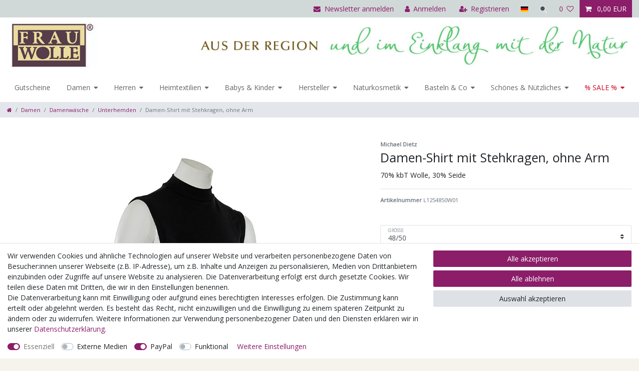

--- FILE ---
content_type: text/css; charset=utf-8
request_url: https://cdn02.plentymarkets.com/n70ix0vrg0qf/plugin/18/themefrauwolle/css/ThemeFrauWolle.css
body_size: 1939
content:
@import url(https://fonts.googleapis.com/css?family=Open+Sans);
body,
body>#vue-app {
    background-color: #f6f3ed;
    font-family: "Open Sans", sans-serif;
}
#page-header .top-bar {
    background-color: #d1d8d8;
}

#controlsList a {
    color: #8b1d69;
}
#trustbadge-custom-desktop-container-98e3dadd90eb493088abdc5597a70810{
    position: fixed !important;
    right: 3px !important;
    bottom: 3px !important;
    z-index: 999;
}

.widget.widget-title-bar>.bg-appearance {
    background: transparent !important;
    color: var(--primary) !important;
}
.control-user .dropdown .dropdown-toggle{
    background: transparent !important;
}
.control-user .dropdown-menu .list-group-item{
    background: #e3e7eb !important;
}
#controlsList a.toggle-basket-preview,
#controlsList a:hover {
    color: #FFFFFF;
}
.basket-preview-footer > a.btn-primary{
    color: #FFFFFF !important;
}
.cmp-product-thumb .thumb-title{
	font-size:12px;
	font-weight:600;
}
.container-max {
    max-width: 1900px !important
}

.parallax-text-container h1.category-title {
    padding-top: .5rem !important;
}

.category-content-page {
    background-color: #fff !important;
}

#page-header .navbar {
    background-color: #fff !important
}

@media(min-width:992px) and (max-width:1030px) {
    .main-navbar-collapsable ul.mainmenu>li>a {
        padding: 1.3rem 0.7rem !important;
    }
}

.home-category-pix a.btn {
    background: var(--white);
    color: var(--primary);
    border-radius: 3px;
}

.homepage-seo-txt>div {
    padding: 0 0 !important;
}
#add-item-to-basket-overlay .modal-dialog .modal-content > #ppButton{
    text-align: right;
    margin:5px 15px 5px 0;
}
@media (min-width:590px) {
    nav.navbar .container-max>div.row .brand-wrapper {
        background: url('https://cdn02.plentymarkets.com/n70ix0vrg0qf/frontend/template-images/claim.jpg');
        background-repeat: no-repeat;
        background-position: center center;
        background-size: 50% auto;
        width:100%;
    }
}

@media (max-width:991px) {
    .navbar-brand img {
        max-height: 4rem;
    }
	.navbar-toggler{
		position:absolute;
		right:0;
		top:0;
		bottom:0;
	}
}

@media (min-width:992px) {
    .navbar-brand img {
        max-height: 7rem;
    }
    nav.navbar .container-max>div.row .brand-wrapper {
        background-size: 70% auto !important;
        background-position: center right !important;
        padding: 0 0 !important;
    }
    #page-header nav.navbar .container-max>div.row {
        display: block !important;
    }
    .main-navbar-collapsable ul.mainmenu {
        color: #666  !important;
        text-align: center;
        width: 100%;
        display: flex;
        justify-content: space-between !important;
    }
    .top-bar-items>.controls>.controls-list .list-inline-item{
        font-size: 1rem;
    }
}
.main-navbar-collapsable ul.mainmenu>li:last-child>a {
    color: #d4021d;
}

.main-navbar-collapsable ul.mainmenu li ul {
    background-color: #FFFFFF;
}

@media (min-width:992px) {
    .main-navbar-collapsable ul.mainmenu li ul {
        min-width: 100%;
        z-index: 999 !important;
    }
	.main-navbar-collapsable ul.mainmenu > li > ul {
        border: 1px solid #6b1651;
		box-shadow: 5px 5px #6b1651;
    }
}
.main-navbar-collapsable .mainmenu > li > a,
.main-navbar-collapsable ul.mainmenu li ul li {
    color: #666;
}

.main-navbar-collapsable ul.mainmenu li ul li:hover {
    color: #FFFFFF !important;
}

.page-content,
.page-category-content #page-body>.container-max {
    background-color: #fff !important;
}
.single .add-to-basket-container .btn-primary{
    width: 200px !important;
}

    .single .amzPayButton.articleCheckout {
        margin-left: 0 !important;
        margin-top: 20px;
        text-align: left !important;
    }

.newsletter {
    max-width: 650px;
    margin: 0 auto
}

.newsletter .nl2go-label a {
    color: var(--primary);
    text-decoration: underline;
}

.newsletter .nl2go-container {
    display: flex;
    flex-wrap: wrap;
}

.newsletter .nl2go-row {
    padding: 0 5px
}

.newsletter .nl2go-columnLeft {
    display: none;
    padding: 0 5px
}

.newsletter h2 {
    font-size: 16px;
    font-weight: 500;
    padding: 0 8px
}

.newsletter .nl2go-columnRight input[type="text"],
.newsletter .nl2go-columnRight input[type="email"] {
    width: 185px;
    border: 1px solid #ccc
}

.newsletter .nl2go-columnRight button {
    margin-top: 0px !important;
    padding: 5px !important;
}

.bottom-div {
    float: left;
    width: 100%;
    margin-bottom: 20px;
    padding: 20px 0;
}

.bottom-div>.paymentmethods {
    padding: 0 0 !important;
    margin: 0 0;
}

.image-list {
    padding: 0 0;
    margin: 0 0;
}

.image-list>li {
    display: inline-block;
    margin: 2px 12px;
    vertical-align: middle;
    width: 75px
}

.image-list>li img {
    width: 100%;
}

.shippingicons {}

ul.payment-icons>li {
    padding-top: 10px;
}

@media (min-width: 544px) {
    .shippingof {
        text-align: right;
    }
}

.shippingicons>li {
    width: 83px;
}

.bottom-div h4 {
    margin: 0 20px 15px 20px;
}

.bottom-div h2 {
    font-weight: 600;
}

.footer {
    background: transparent;
    margin-top: 20px;
}

.footer .footer-content {
    max-width: 1900px !important;
}

.footer .footer-links {
    margin: 0 auto;
    padding-left: 0px;
    padding-right: 0px;
    width: 100%;
}

.footer h2 {
    font-weight: 600 !important;
}

@media (min-width:545px) {
    .footer .footer-content>.widget-inner>div {
        display: flex;
    }
}

@media (max-width:544px) {
    .footer .footer-content>.widget-inner>div {
        display: flex;
        flex-wrap: wrap;
    }
}

.footer .footer-content>.widget-inner>div>div {
    padding: 10px 10px;
}

.footer .footer-content>.widget-inner>div.footer-links>div:nth-child(-n+2) {
    background: #7aaf9b;
}

.footer .footer-content>.widget-inner>div.footer-links>div:nth-child(-n+2) a {
    color: #fff;
}

.footer .footer-content>.widget-inner>div>div:nth-child(-n+2) h2 {
    color: #fff;
}

.footer .footer-content>.widget-inner>div.footer-links>div:nth-child(n+3) {
    background: #d3bc8c;
}

.footer .list-unstyled>li {
    margin: 3px 0;
}

.footer .list-unstyled>li a {
    font-size: 13px;
}

.gepruefter-onlineshop img {
    max-width: 200px;
    margin: 5px 45px 0 10px;
}

#modalWindow  div.modal-content{
    background:rgba(255,255,255,0.7);
    border: 1px solid #977f4c;
}
#modalWindow .modal-body{
    background: #FFFFFF;
    margin: 2.5rem;
    padding: 2.5rem;
    border: 1px solid #977f4c;
}
#modalWindow .modal-body .modal-header{
    margin: 0 0 10px 0px;
    padding: 0 0 5px 0 !important;
}
#add-item-to-basket-overlay .amzPayButton > img{
	width:171px !important;
	
}
.login-pwd-reset .amzLoginButton{
	height:35px !important;
	margin:0 10px;
}
.login-pwd-reset .amzLoginButton >  .amazonpay-button-inner-image{
	height:100% !important;
}
.single #ppButton a > img {
  width: 200px;
}
#add-item-to-basket-overlay .paypalSmartButtons{
	padding-left:3px;
	padding-right:3px;
	text-align:right;
}
#add-item-to-basket-overlay .paypalSmartButtons .paypal-buttons{
	max-width:225px;
}

--- FILE ---
content_type: text/plain
request_url: https://www.google-analytics.com/j/collect?v=1&_v=j102&aip=1&a=800348721&t=pageview&_s=1&dl=https%3A%2F%2Fwww.frauwolle.de%2Fdamen%2Fdamen-shirt-mit-stehkragen-ohne-arm_1321_2758%2F&ul=en-us%40posix&dt=Damen-Shirt%20mit%20Stehkragen%2C%20ohne%20Arm%20%7C%20Frauwolle.de&sr=1280x720&vp=1280x720&_u=YEBAAAABAAAAAC~&jid=589408781&gjid=1335982470&cid=891720887.1763320581&tid=UA-129661418-1&_gid=49097474.1763320581&_r=1&_slc=1&gtm=45He5bc1n815ZCWL37v810482383za200zd810482383&gcd=13l3l3l3l1l1&dma=0&tag_exp=103116026~103200004~104527906~104528501~104684208~104684211~115497442~115583767~115616985~115938465~115938468~116217636~116217638&z=2058675835
body_size: -450
content:
2,cG-N4YXVGJ698

--- FILE ---
content_type: text/javascript; charset=utf-8
request_url: https://cdn02.plentymarkets.com/n70ix0vrg0qf/plugin/18/ceres/js/dist/chunks/ceres-41.min.js?v=8b400ac49e1977a93ae2a15866904ed1b711689c
body_size: 811
content:
(window.webpackJsonp=window.webpackJsonp||[]).push([[41],{397:function(t,e,a){"use strict";a.r(e);var n=function(){var t=this,e=t.$createElement,a=t._self._c||e;return t.tags&&t.tags.length>0?a("div",{staticClass:"pt-1 pb-1"},[t.isTagRouteEnabled?t._l(t.tags,(function(e){return a("a",{key:e.id,staticClass:"badge mr-1",class:[t.tagAppearance,t.marginClasses,t.getTextColorClass(e.color)],style:[t.getStyles(e),t.marginInlineStyles],attrs:{href:t.getTagLink(e)}},[a("span",[t._v(t._s(e.names.name))])])})):t._l(t.tags,(function(e){return a("span",{key:e.id,staticClass:"badge mr-1",class:[t.tagAppearance,t.marginClasses,t.getTextColorClass(e.color)],style:[t.getStyles(e),t.marginInlineStyles]},[a("span",[t._v(t._s(e.names.name))])])}))],2):t._e()};n._withStripped=!0;a(39),a(46),a(5),a(9),a(50),a(45),a(20);var s={name:"tag-list",props:{tagAppearance:{type:String,default:""},marginClasses:{type:String,default:""},marginInlineStyles:{type:String,default:""},enabledRoutes:{type:Array,default:function(){return[]}}},inject:{itemId:{default:null}},computed:{isTagRouteEnabled:function(){return this.enabledRoutes.includes("all")||this.enabledRoutes.includes("tags")},tags:function(){var t=this.$store.getters["".concat(this.itemId,"/currentItemVariation")];return t&&t.tags?t.tags.filter((function(t){return t.names.name})):[]}},methods:{getTextColorClass:function(t){if(!t)return"badge-primary";var e="#"===t.charAt(0)?t.substring(1,7):t;return.299*parseInt(e.substring(0,2),16)+.587*parseInt(e.substring(2,4),16)+.114*parseInt(e.substring(4,6),16)>186?"text-dark":"text-light"},getStyles:function(t){return t.color?{backgroundColor:t.color}:{}},getTagLink:function(t){var e="/"+encodeURIComponent(t.names.name.toLowerCase().replace(/\s+/g,"_"))+"_t"+t.id;return App.defaultLanguage!=App.language&&(e="/"+App.language+e),e}}},r=a(3),l=Object(r.a)(s,n,[],!1,null,null,null);l.options.__file="resources/js/src/app/components/item/TagList.vue";e.default=l.exports}}]);
//# sourceMappingURL=ceres-41.min.js.map

--- FILE ---
content_type: text/javascript; charset=utf-8
request_url: https://cdn02.plentymarkets.com/n70ix0vrg0qf/plugin/18/ceres/js/dist/chunks/ceres-6.min.js?v=8b400ac49e1977a93ae2a15866904ed1b711689c
body_size: 4261
content:
(window.webpackJsonp=window.webpackJsonp||[]).push([[6],{334:function(t,e,i){var n=i(13),a=i(344).values;n({target:"Object",stat:!0},{values:function(t){return a(t)}})},344:function(t,e,i){var n=i(27),a=i(93),r=i(40),s=i(117).f,o=function(t){return function(e){for(var i,o=r(e),l=a(o),u=l.length,c=0,d=[];u>c;)i=l[c++],n&&!s.call(o,i)||d.push(t?[i,o[i]]:o[i]);return d}};t.exports={entries:o(!0),values:o(!1)}},372:function(t,e,i){var n=i(13),a=i(344).entries;n({target:"Object",stat:!0},{entries:function(t){return a(t)}})},414:function(t,e,i){"use strict";i.r(e);var n=function(){var t=this,e=t.$createElement,i=t._self._c||e;return i("div",{staticClass:"row"},[t.attributes.length||t.possibleUnitCombinationIds.length>1&&t.isContentVisible?[t._l(t.attributes,(function(e,n){return i("div",{key:n,staticClass:"col-12 variation-select"},["dropdown"===e.type?i("div",{ref:"attributesContaner",refInFor:!0,staticClass:"input-unit"},[i("select",{staticClass:"custom-select",attrs:{id:"custom-select_"+e.name,"data-testing":"variation-select-dropdown"},on:{change:function(i){return t.selectAttribute(e.attributeId,i.target.value)}}},[t.addPleaseSelectOption||!t.hasSelection?i("option",{domProps:{value:-1}},[t._v(t._s(t.$translate("Ceres::Template.singleItemPleaseSelect")))]):t._e(),t._v(" "),t.hasEmptyOption||null===t.selectedAttributes[e.attributeId]?i("option",{domProps:{value:null,selected:null===t.selectedAttributes[e.attributeId]}},[t._v(t._s(t.$translate("Ceres::Template.singleItemNoSelection")))]):t._e(),t._v(" "),t._l(e.values,(function(n){return i("option",{key:n.attributeValueId,domProps:{value:n.attributeValueId,selected:n.attributeValueId===t.selectedAttributes[e.attributeId]}},[t.isAttributeSelectionValid(e.attributeId,n.attributeValueId,!0)?[t._v("\n                            "+t._s(n.name)+"\n                        ")]:t.isAttributeSelectionValid(e.attributeId,n.attributeValueId,!1)?[t._v("\n                            "+t._s(t.$translate("Ceres::Template.singleItemNotSalableAttribute",{name:n.name}))+"\n                        ")]:[t._v("\n                            "+t._s(t.$translate("Ceres::Template.singleItemInvalidAttribute",{name:n.name}))+"\n                        ")]],2)}))],2),t._v(" "),i("label",{directives:[{name:"tooltip",rawName:"v-tooltip",value:t.isTextCut(e.name),expression:"isTextCut(attribute.name)"}],attrs:{for:"custom-select_"+e.name,"data-toggle":"tooltip","data-placement":"top",title:e.name,"data-testing":"variation-select-dropdown-label"}},[t._v(t._s(e.name))])]):"box"===e.type||"image"===e.type?i("div",[i("span",{staticClass:"text-muted",attrs:{"data-testing":"attribute-name"}},[t._v(t._s(e.name)+":")]),t._v(" "),i("b",{attrs:{"data-testing":"attribute-value"}},[t._v(t._s(t.getSelectedAttributeValueName(e)))]),t._v(" "),i("div",{staticClass:"v-s-boxes py-3",class:{images:"image"===e.type}},[t.addPleaseSelectOption?i("div",{staticClass:"v-s-box bg-white empty-option",class:{active:-1===t.selectedAttributes[e.attributeId],invalid:!t.isAttributeSelectionValid(e.attributeId,-1)},attrs:{"data-testing":"variation-select-box"},on:{click:function(i){return t.selectAttribute(e.attributeId,-1)}}},[i("span",{staticClass:"mx-3"},[t._v(t._s(t.$translate("Ceres::Template.singleItemPleaseSelect")))])]):t._e(),t._v(" "),t.hasEmptyOption?i("div",{staticClass:"v-s-box bg-white empty-option",class:{active:null===t.selectedAttributes[e.attributeId],invalid:!t.isAttributeSelectionValid(e.attributeId,null,!0)},attrs:{"data-testing":"variation-select-box"},on:{click:function(i){return t.selectAttribute(e.attributeId,null)}}},[i("span",{staticClass:"mx-3"},[t._v(t._s(t.$translate("Ceres::Template.singleItemNoSelection")))])]):t._e(),t._v(" "),t._l(e.values,(function(n){return i("div",{directives:[{name:"tooltip",rawName:"v-tooltip",value:!0,expression:"true"}],key:n.attributeValueId,staticClass:"v-s-box bg-white",class:{active:n.attributeValueId===t.selectedAttributes[e.attributeId],invalid:!t.isAttributeSelectionValid(e.attributeId,n.attributeValueId,!0)},attrs:{"data-testing":"variation-select-box","data-html":"true","data-toggle":"tooltip","data-placement":"top","data-original-title":t.getTooltip(e,n)},on:{click:function(i){return t.selectAttribute(e.attributeId,n.attributeValueId)}}},["box"===e.type?i("span",{staticClass:"mx-3"},[t._v(t._s(n.name))]):i("img",{staticClass:"p-1",attrs:{src:n.imageUrl,alt:n.name}})])}))],2)]):t._e()])})),t._v(" "),t.possibleUnitCombinationIds.length>1&&t.isContentVisible?i("div",{staticClass:"col-12 variation-select"},[i("div",{staticClass:"input-unit"},[i("select",{staticClass:"custom-select",attrs:{id:"unit-combination-ids-select","data-testing":"variation-select-unit"},on:{change:function(e){return t.selectUnit(e.target.value)}}},t._l(t.possibleUnitCombinationIds,(function(e){return i("option",{key:e,domProps:{value:e,selected:parseInt(e)===t.selectedUnit}},[t.isUnitSelectionValid(e)?[t._v("\n                            "+t._s(t.possibleUnits[e])+"\n                        ")]:[t._v("\n                            "+t._s(t.$translate("Ceres::Template.singleItemInvalidAttribute",{name:t.possibleUnits[e]}))+"\n                        ")]],2)})),0),t._v(" "),i("label",{attrs:{for:"unit-combination-ids-select","data-testing":"variation-select-unit-label"}},[t._v(t._s(t.$translate("Ceres::Template.singleItemContent")))])])]):t._e()]:[t._t("default")]],2)};n._withStripped=!0;i(47),i(334),i(50),i(9),i(55),i(5),i(26),i(122),i(4),i(11),i(8),i(12),i(28),i(120),i(372),i(44),i(20),i(45),i(16),i(22),i(7),i(14),i(15);var a=i(72),r=i(1);function s(t){return(s="function"==typeof Symbol&&"symbol"==typeof Symbol.iterator?function(t){return typeof t}:function(t){return t&&"function"==typeof Symbol&&t.constructor===Symbol&&t!==Symbol.prototype?"symbol":typeof t})(t)}function o(t){return function(t){if(Array.isArray(t))return c(t)}(t)||function(t){if("undefined"!=typeof Symbol&&Symbol.iterator in Object(t))return Array.from(t)}(t)||u(t)||function(){throw new TypeError("Invalid attempt to spread non-iterable instance.\nIn order to be iterable, non-array objects must have a [Symbol.iterator]() method.")}()}function l(t,e){var i;if("undefined"==typeof Symbol||null==t[Symbol.iterator]){if(Array.isArray(t)||(i=u(t))||e&&t&&"number"==typeof t.length){i&&(t=i);var n=0,a=function(){};return{s:a,n:function(){return n>=t.length?{done:!0}:{done:!1,value:t[n++]}},e:function(t){throw t},f:a}}throw new TypeError("Invalid attempt to iterate non-iterable instance.\nIn order to be iterable, non-array objects must have a [Symbol.iterator]() method.")}var r,s=!0,o=!1;return{s:function(){i=t[Symbol.iterator]()},n:function(){var t=i.next();return s=t.done,t},e:function(t){o=!0,r=t},f:function(){try{s||null==i.return||i.return()}finally{if(o)throw r}}}}function u(t,e){if(t){if("string"==typeof t)return c(t,e);var i=Object.prototype.toString.call(t).slice(8,-1);return"Object"===i&&t.constructor&&(i=t.constructor.name),"Map"===i||"Set"===i?Array.from(t):"Arguments"===i||/^(?:Ui|I)nt(?:8|16|32)(?:Clamped)?Array$/.test(i)?c(t,e):void 0}}function c(t,e){(null==e||e>t.length)&&(e=t.length);for(var i=0,n=new Array(e);i<e;i++)n[i]=t[i];return n}var d=i(10),b={name:"variation-select",props:{forceContent:{type:Boolean,default:!1}},inject:{itemId:{default:null}},data:function(){return{filteredVariationsCache:{},lastContentCount:0}},mounted:function(){this.$store.commit("".concat(this.itemId,"/variationSelect/setIsVariationSelected"),!!this.currentSelection)},computed:{currentVariation:function(){return this.$store.getters["".concat(this.itemId,"/currentItemVariation")]},currentVariationSelect:function(){return this.$store.state.items[this.itemId]&&this.$store.state.items[this.itemId].variationSelect},hasEmptyOption:function(){return this.variations.some((function(t){return!t.attributes.length}))},addPleaseSelectOption:function(){return App.config.item.showPleaseSelect},currentSelection:function(){var t=this.filterVariations(null,null,!0);return 1===t.length&&t[0]},possibleUnits:function(){var t,e={},i=l(this.forceContent?this.variations:this.filterVariations(null,null,null,!0));try{for(i.s();!(t=i.n()).done;){var n=t.value;e[n.unitCombinationId]=n.unitName}}catch(t){i.e(t)}finally{i.f()}return e},possibleUnitCombinationIds:function(){return this.transformPossibleUnits(this.possibleUnits).map((function(t){return t[0]}))},isContentVisible:function(){return!this.forceContent&&!!this.currentSelection||this.forceContent},hasSelection:function(){return!Object(r.e)(this.selectedAttributes)&&!Object.values(this.selectedAttributes).some((function(t){return t<0}))},attributes:function(){return this.currentVariationSelect&&this.currentVariationSelect.attributes},selectedAttributes:function(){return this.currentVariationSelect&&this.currentVariationSelect.selectedAttributes},selectedUnit:function(){return this.currentVariationSelect&&this.currentVariationSelect.selectedUnit},variations:function(){return this.currentVariationSelect&&this.currentVariationSelect.variations}},methods:{selectAttribute:function(t,e){e=parseInt(e)||null,this.selectedAttributes[t]!==e&&(this.$store.commit("".concat(this.itemId,"/variationSelect/selectItemAttribute"),{attributeId:t,attributeValueId:e}),this.onSelectionChange(t,e,null))},selectUnit:function(t){t=parseInt(t),this.$store.commit("".concat(this.itemId,"/variationSelect/selectItemUnit"),t),this.onSelectionChange(null,null,t)},onSelectionChange:function(t,e,i){this.currentSelection?this.setVariation(this.currentSelection.variationId):this.hasSelection?this.unsetInvalidSelection(t,e,i):this.setVariation(0),this.lastContentCount=this.possibleUnitCombinationIds.length},unsetInvalidSelection:function(t,e,i){var n=this.getQualifiedVariations(t,e,i),a=this.getClosestVariations(n),r=a[0]||a[1];if(r){var s=this.getInvalidSelectionByVariation(r);this.correctSelection(s)}},getTooltip:function(t,e){return this.isAttributeSelectionValid(t.attributeId,e.attributeValueId,!0)?"image"===t.type?this.$translate("Ceres::Template.singleItemAttributeTooltip",{attribute:t.name,value:e.name}):"":this.getInvalidOptionTooltip(t.attributeId,e.attributeValueId)},getInvalidOptionTooltip:function(t,e){var i=this.getQualifiedVariations(t,e),n=this.getClosestVariations(i);if(!n||n.length<=0)return"";var a=[n[0]?this.getInvalidSelectionByVariation(n[0]):null,n[1]?this.getInvalidSelectionByVariation(n[1]):null];if(a[0]&&a[1]&&a[0].attributesToReset.length>a[1].attributesToReset.length)return this.$translate("Ceres::Template.singleItemNotSalable");var r,s=a[0]||a[1],o=[],u=l(s.attributesToReset);try{for(u.s();!(r=u.n()).done;){var c=r.value;c.attributeId!==t&&o.push("<b>"+c.name+"</b>")}}catch(t){u.e(t)}finally{u.f()}return s.newUnit&&o.push("<b>"+this.$translate("Ceres::Template.singleItemContent")+"</b>"),o.length?this.$translate("Ceres::Template.singleItemNotAvailableInSelection",{name:o.join(", ")}):null},getQualifiedVariations:function(t,e,i){return Object(r.c)(e)?this.variations.filter((function(i){return Object(r.c)(i.attributes.find((function(i){return i.attributeId===t&&i.attributeValueId===e})))})):Object(r.c)(i)?this.variations.filter((function(t){return t.unitCombinationId===i})):this.variations.filter((function(t){return!t.attributes.length}))},getClosestVariations:function(t){var e,i,n,a,s,o=l(t);try{for(o.s();!(s=o.n()).done;){var u=s.value,c=0;if(u.unitCombinationId!==this.selectedUnit&&!Object(r.d)(this.selectedUnit))c+=this.possibleUnitCombinationIds.length>1&&this.isContentVisible?.9:.1;var d,b=l(u.attributes);try{for(b.s();!(d=b.n()).done;){var f=d.value;this.selectedAttributes[f.attributeId]!==f.attributeValueId&&c++}}catch(t){b.e(t)}finally{b.f()}u.isSalable&&(!i||c<i)?(e=u,i=c):u.isSalable||a&&!(c<a)||(n=u,a=c)}}catch(t){o.e(t)}finally{o.f()}return[e,n]},getInvalidSelectionByVariation:function(t){var e=this,i=[],n=null,a=function(n){n=parseInt(n);var a=t.attributes.find((function(t){return t.attributeId===n}));if(!Object(r.d)(e.selectedAttributes[n])&&(a&&a.attributeValueId!==e.selectedAttributes[n]||!a)){var o=e.attributes.find((function(t){return t.attributeId===n}));i.push(o)}s=n};for(var s in this.selectedAttributes)a(s);return t.unitCombinationId!==this.selectedUnit&&(n=t.unitCombinationId),{attributesToReset:i,newUnit:n}},correctSelection:function(t){var e,i=[],n=JSON.parse(JSON.stringify(this.selectedAttributes)),a=l(t.attributesToReset);try{for(a.s();!(e=a.n()).done;){var s=e.value;i.push(this.$translate("Ceres::Template.singleItemNotAvailable",{name:s.name})),n[s.attributeId]=!this.hasEmptyOption&&App.config.item.showPleaseSelect?-1:null}}catch(t){a.e(t)}finally{a.f()}t.newUnit&&(this.lastContentCount>1&&this.possibleUnitCombinationIds.length>1&&!Object(r.d)(this.selectedUnit)&&i.push(this.$translate("Ceres::Template.singleItemNotAvailable",{name:this.$translate("Ceres::Template.singleItemContent")})),this.$store.commit("".concat(this.itemId,"/variationSelect/selectItemUnit"),t.newUnit)),this.$store.commit("".concat(this.itemId,"/variationSelect/setItemSelectedAttributes"),n),this.setVariation(this.currentSelection?this.currentSelection.variationId:0),d.warn(i.join("<br>")).closeAfter(5e3)},filterVariations:function(t,e,i,n){var a=this;t=t||this.selectedAttributes,e=e||this.selectedUnit,i=!!i,n=!!n;var l=JSON.stringify(t)+"_"+e+"_"+i+"_"+n;if(Object(r.c)(this.filteredVariationsCache[l]))return this.filteredVariationsCache[l];var u=o(new Set(Object.values(t))),c=1===u.length&&Object(r.d)(u[0]),d=this.variations.filter((function(o){if(!n&&o.unitCombinationId!==e)return!1;if((!c&&!o.attributes.length||c&&o.attributes.length)&&a.attributes.length>0)return!1;var l=function(e){var n=o.attributes.find((function(t){return t.attributeId===parseInt(e)}));if(n&&n.attributeValueId!==t[e]&&(i||!i&&!Object(r.d)(t[e])&&-1!==t[e]))return{v:!1}};for(var u in t){var d=l(u);if("object"===s(d))return d.v}return!0}));return this.filteredVariationsCache[l]=d,d},isAttributeSelectionValid:function(t,e,i){if(e=parseInt(e)||null,this.selectedAttributes[t]===e)return!0;var n=JSON.parse(JSON.stringify(this.selectedAttributes));n[t]=parseInt(e)||null;var a=!(Object.keys(this.possibleUnits).length>1&&this.isContentVisible),r=this.filterVariations(n,null,null,a);return i&&(r=r.filter((function(t){return t.isSalable}))),r.length>0},isUnitSelectionValid:function(t){return t=parseInt(t),this.selectedUnit===t||this.filterVariations(null,t).filter((function(t){return t.isSalable})).length>0},setVariation:function(t){var e=this;!Object(r.c)(t)&&this.currentSelection&&(t=this.currentSelection.variationId),Object(r.c)(t)&&this.$store.dispatch("".concat(this.itemId,"/loadVariation"),t).then((function(t){document.dispatchEvent(new CustomEvent("onVariationChanged",{detail:{attributes:t.attributes,documents:t.documents,itemId:e.itemId}}))}))},isTextCut:function(t){return!!this.$refs.attributesContaner&&Object(a.d)(t,"Custom-Font, Helvetica, Arial, sans-serif")>this.$refs.attributesContaner[0].clientWidth},getSelectedAttributeValueName:function(t){var e=this.selectedAttributes[t.attributeId],i=t.values.find((function(t){return t.attributeValueId===e}));return i?i.name:App.config.item.showPleaseSelect&&-1===e?this.$translate("Ceres::Template.singleItemPleaseSelect"):this.$translate("Ceres::Template.singleItemNoSelection")},transformPossibleUnits:function(t){var e=this;return Object.entries(t).sort((function(t,i){return t=e.splitUnitName(t[1]),i=e.splitUnitName(i[1]),t[1]<i[1]?-1:t[1]>i[1]?1:t[0]<i[0]?-1:t[0]>i[0]?1:0}))},splitUnitName:function(t){var e=t.split(" ");return isNaN(e[0])||(e[0]=e[0].replace(App.currencyPattern.separator_thousands,""),e[0]=parseInt(e[0])),e}},watch:{currentSelection:function(t){this.$store.commit("".concat(this.itemId,"/variationSelect/setIsVariationSelected"),!!t)},variations:function(){this.filteredVariationsCache={}}}},f=i(3),h=Object(f.a)(b,n,[],!1,null,null,null);h.options.__file="resources/js/src/app/components/item/VariationSelect.vue";e.default=h.exports}}]);
//# sourceMappingURL=ceres-6.min.js.map

--- FILE ---
content_type: text/javascript
request_url: https://widgets.trustedshops.com/js/X30A6DA49F95CE0AB996FF659D1258E2C.js
body_size: 1328
content:
((e,t)=>{const a={shopInfo:{tsId:"X30A6DA49F95CE0AB996FF659D1258E2C",name:"frauwolle.de",url:"www.frauwolle.de",language:"de",targetMarket:"DEU",ratingVariant:"WIDGET",eTrustedIds:{accountId:"acc-d4ea13ce-05bb-4cba-8bba-de8b7ef14ce5",channelId:"chl-46c4d436-914e-4155-91d9-5a893876f616"},buyerProtection:{certificateType:"CLASSIC",certificateState:"PRODUCTION",mainProtectionCurrency:"EUR",classicProtectionAmount:100,maxProtectionDuration:30,plusProtectionAmount:2e4,basicProtectionAmount:100,firstCertified:"2020-11-24 15:18:10"},reviewSystem:{rating:{averageRating:4.89,averageRatingCount:322,overallRatingCount:1674,distribution:{oneStar:3,twoStars:1,threeStars:1,fourStars:18,fiveStars:299}},reviews:[{average:5,buyerStatement:"Sehr schöne warme Handschuhe, sehr gut verarbeitet.",rawChangeDate:"2025-11-15T22:12:00.000Z",changeDate:"15.11.2025",transactionDate:"31.10.2025"},{average:5,buyerStatement:"War top",rawChangeDate:"2025-11-12T18:06:17.000Z",changeDate:"12.11.2025",transactionDate:"30.10.2025"},{average:5,buyerStatement:"Nvt",rawChangeDate:"2025-11-11T19:50:59.000Z",changeDate:"11.11.2025",transactionDate:"29.10.2025"}]},features:["MARS_QUESTIONNAIRE","MARS_PUBLIC_QUESTIONNAIRE","REVIEWS_AUTO_COLLECTION","MARS_REVIEWS","MARS_EVENTS","DISABLE_REVIEWREQUEST_SENDING","GUARANTEE_RECOG_CLASSIC_INTEGRATION","SHOP_CONSUMER_MEMBERSHIP"],consentManagementType:"OFF",urls:{profileUrl:"https://www.trustedshops.de/bewertung/info_X30A6DA49F95CE0AB996FF659D1258E2C.html",profileUrlLegalSection:"https://www.trustedshops.de/bewertung/info_X30A6DA49F95CE0AB996FF659D1258E2C.html#legal-info",reviewLegalUrl:"https://help.etrusted.com/hc/de/articles/23970864566162"},contractStartDate:"2019-10-21 00:00:00",shopkeeper:{name:"Michael Dietz",street:"Fischinger Straße 39",country:"DE",city:"Sulz-Mühlheim",zip:"72172"},displayVariant:"full",variant:"full",twoLetterCountryCode:"DE"},"process.env":{STAGE:"prod"},externalConfig:{trustbadgeScriptUrl:"https://widgets.trustedshops.com/assets/trustbadge.js",cdnDomain:"widgets.trustedshops.com"},elementIdSuffix:"-98e3dadd90eb493088abdc5597a70810",buildTimestamp:"2025-11-16T05:29:04.292Z",buildStage:"prod"},r=a=>{const{trustbadgeScriptUrl:r}=a.externalConfig;let n=t.querySelector(`script[src="${r}"]`);n&&t.body.removeChild(n),n=t.createElement("script"),n.src=r,n.charset="utf-8",n.setAttribute("data-type","trustbadge-business-logic"),n.onerror=()=>{throw new Error(`The Trustbadge script could not be loaded from ${r}. Have you maybe selected an invalid TSID?`)},n.onload=()=>{e.trustbadge?.load(a)},t.body.appendChild(n)};"complete"===t.readyState?r(a):e.addEventListener("load",(()=>{r(a)}))})(window,document);